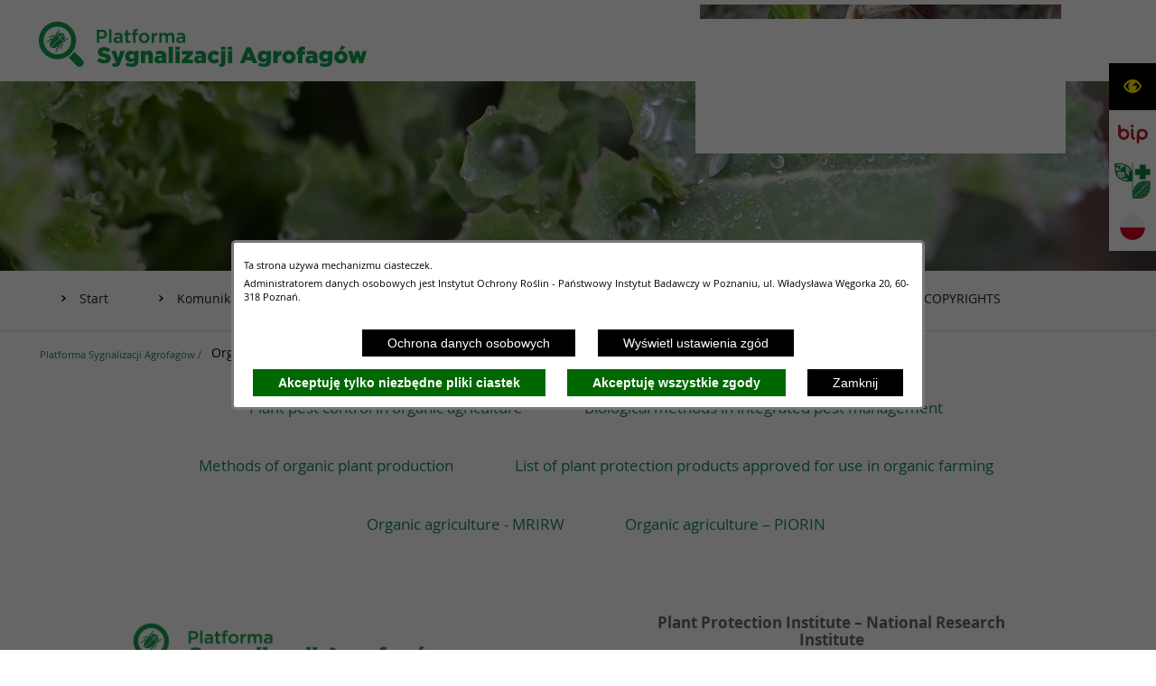

--- FILE ---
content_type: text/html; charset=utf-8
request_url: https://www.agrofagi.com.pl/482,organic-agriculture
body_size: 11473
content:
<!DOCTYPE html>
<HTML LANG="pl" DIR="ltr">
<HEAD>
<BASE href="https://www.agrofagi.com.pl/">
<META HTTP-EQUIV="content-type" CONTENT="text/html; charset=utf-8">
<META NAME="description" CONTENT="Platforma Sygnalizacji Agrofagów - Online Pest Warning System">
<META NAME="keywords" CONTENT="PSA, Platforma Sygnalizacji Agrofagów, IOR, Instytut Ochrony Roślin, Państwowy Instytut Badawczy, PIB, Poznań, Ochrona roślin, Integrowana Ochrona Roślin, Szkodniki, Choroby, Chwasty, Agrofagi,Organizmy szkodliwe, Środki ochrony roślin, sygnalizacja agrogfagów, monitorowanie agrofagów, metodyki integrowanej ochrony roślin,metodyki integrowanej produkcji roślin, programy ochrony roślin, poradnik sygnalizatora ochrony roślin, bezpieczne stosowanie środków ochrony roślin, Online Pest Warning System, Institute of Plant Protection, PIB, National Research Institute Poznań, plant protection, integrated of plant protection, pests, diseases, weeds, harmful organisms, plant protection products, signalling of agrophages, pest monitoring, integrated methodology plant protection, integrated methodology plant product, plant protection programs, plant protection signalling guide, safe use of plant protection products, ecological farming, technical aspects of plant protection">
<META NAME="robots" CONTENT="index,follow,archive">
<META NAME="generator" CONTENT="netadmin v7.31 | extranet internet creator | www.extranet.pl">
<META NAME="google-site-verification" CONTENT="Dg-jGYN4n8OCIVH_Jf54RHK-yXG5yeesA4xkFvPYtvc">
<META NAME="viewport" CONTENT="width=device-width">
<TITLE>Organic agriculture | Platforma Sygnalizacji Agrofagów - Online Pest Warning System</TITLE>
<LINK REL="alternate" HREF="https://www.agrofagi.com.pl/lang,pl" HREFLANG="pl">
<LINK REL="alternate" HREF="https://www.agrofagi.com.pl/lang,en" HREFLANG="en">
<LINK REL="manifest" HREF="https://www.agrofagi.com.pl/manifest.webmanifest">
<LINK REL="stylesheet" HREF="css,css/system_default.css" MEDIA="all" TYPE="text/css" INTEGRITY="sha256-fRYHG57k+PIpQW8p19F0ajRxhir3E7+Hnl270qIsP/U=" CROSSORIGIN="anonymous">
<LINK REL="stylesheet" HREF="css,css/print.css" MEDIA="print" TYPE="text/css" INTEGRITY="sha256-Qlz0DVdb8K1GlbtsuapZOdSeQ+7IYY8ELlghlHFDH8w=" CROSSORIGIN="anonymous">
<LINK REL="stylesheet" HREF="https://www.agrofagi.com.pl/css,skory/default/style.css" MEDIA="all" TYPE="text/css">
<LINK REL="icon" HREF="https://www.agrofagi.com.pl/favicon.ico" TYPE="image/x-icon">
<LINK REL="search" HREF="https://www.agrofagi.com.pl/redir,opensearch?jezyk=2" TYPE="application/opensearchdescription+xml">
<LINK REL="home" HREF="https://www.agrofagi.com.pl/">
<LINK REL="stylesheet" HREF="css,js/fancybox3/jquery.fancybox.min.css" MEDIA="all" TYPE="text/css" INTEGRITY="sha256-Vzbj7sDDS/woiFS3uNKo8eIuni59rjyNGtXfstRzStA=" CROSSORIGIN="anonymous">
<LINK REL="stylesheet" HREF="css,js/datatables/jquery.datatables.css" MEDIA="all" TYPE="text/css" INTEGRITY="sha256-LBdcGBvtLXuOq7xLyqkjsKqZ1ncoD7jBKAtoJEa/33k=" CROSSORIGIN="anonymous">
<LINK REL="stylesheet" HREF="css,js/bootstrap-datetimepicker/bootstrap-datetimepicker.css" MEDIA="all" TYPE="text/css" INTEGRITY="sha256-BN3xkkUFZ6aN6GI2rfwo9QnkBljHohaWaA4rAfyiU8k=" CROSSORIGIN="anonymous">
<LINK REL="stylesheet" HREF="css,webfonts/system-font/css/system-icons.css" MEDIA="all" TYPE="text/css" INTEGRITY="sha256-k6tC61qLyGp4U7JO67Yn6ETh0f1sHJP4P7ZynCl5x88=" CROSSORIGIN="anonymous">
<LINK REL="stylesheet" HREF="css,webfonts/system-font/css/system-icons-codes.css" MEDIA="all" TYPE="text/css" INTEGRITY="sha256-l5SylbTnc/8xFKz3vgTmbUzNEGLTerC/CcyK4Q27Ow8=" CROSSORIGIN="anonymous">
<LINK REL="stylesheet" HREF="css,webfonts/system-filetypes/css/style.css" MEDIA="all" TYPE="text/css" INTEGRITY="sha256-SLQmC9y3RqHCRRMqS7Jp5stGydJiNOnhiF5IF1IqFkM=" CROSSORIGIN="anonymous">
<LINK REL="image_src" HREF="https://www.agrofagi.com.pl/jpg,skory/site_thumb.jpg">
<LINK REL="stylesheet" HREF="css,skory/js/malihu-custom-scrollbar/jquery.mCustomScrollbar.css" MEDIA="screen" TYPE="text/css">
<SCRIPT SRC="redir,load_javascripts" INTEGRITY="sha256-72roB4je/6OEcLQveiqqLrT6EAX7TB9/mn4WvWoEM8Q=" CROSSORIGIN="anonymous"></SCRIPT>
<SCRIPT SRC="js,skory/js/enquire.min.js"></SCRIPT>
<SCRIPT SRC="js,skory/js/jquery.carouFredSel-6.2.1-packed.js"></SCRIPT>
<SCRIPT SRC="js,skory/js/jquery.touchSwipe.min.js"></SCRIPT>
<SCRIPT SRC="js,skory/js/malihu-custom-scrollbar/jquery.mousewheel.min.js"></SCRIPT>
<SCRIPT SRC="js,skory/js/malihu-custom-scrollbar/jquery.mCustomScrollbar.min.js"></SCRIPT>
<SCRIPT><!--//--><![CDATA[//><!--
function dataTablesInit(selector){
	var counter=0;
	var objectsTable=new Array;
	$(selector).each(function(){
		var isSort = $(this).is('.sortuj,.sortable');
		var isSzukaj = $(this).hasClass('szukaj');
		var isWszystko = $(this).hasClass('wszystko');
		var isNieInfo = $(this).hasClass('nieinfo'); // działa jedynie na wykazach stronicowanych
		if ($('thead th.sortasc, thead th.sortdesc', this).length==0) {
			_order=[];
		} else {
			_order=[
				[
					($('thead th.sortasc, thead th.sortdesc', this).index()),
					(($('thead th.sortdesc', this).length==0) ? 'asc' : 'desc')
				]
			];
		}
		objRef=$(this).DataTable({
			'oLanguage': {
				'sUrl': './js/datatables/lang/2.txt'
			},
			'responsive': true,
			'bSortClasses': false,
			'bPaginate': !isWszystko,
			'iDisplayLength': isWszystko ? -1 : 25,
			'bInfo': (!isWszystko && !isNieInfo),
			'bFilter': isSzukaj,
			'sDom': 'Rlfrtip',
			'bSort': isSort,
			'order': _order,
			'stateSave': true,
			'fnDrawCallback': function(oSettings, json) {
				// wyłączenie sortowania/wyszukiwania dla kolumn <th> z klasą nosort/nosearch
				$(this).find('thead th').each( function (key, value) {
					if ($(this).hasClass('nosort')) {
						oSettings.aoColumns[key].bSortable=false;
						$(this).removeClass(oSettings.oClasses.sSortAsc+' '+oSettings.oClasses.sSortDesc+' '+oSettings.aoColumns[key].sSortingClass);
						$(this).addClass( oSettings.oClasses.sSortableNone );
					}
					if ($(this).hasClass('nosearch')) {
						oSettings.aoColumns[key].bSearchable=false;
					}
				} );
			}
		});
		objectsTable[counter]=objRef;
		counter++;
	});
	return objectsTable;
}
function UserConsentShow() {
			$.fancybox.close();
			$.fancybox.open({
				src: '#user_consentBox',
				type: 'inline'
			});
		}
function UserConsentClose() {
			$.fancybox.close();
		}
function ScrollToId(id) { if ($(id).length>0) $('html,body').animate({scrollTop:$(id).offset().top-50}, 500); }
window.onload = function(e) { 

			var gotoTopShow = 0;
			var lastScrollTop = 0;

			// show/hide goto top button depending on scroll direction
			function gotoTop() {
				var scrollTop = $(this).scrollTop();
				var $gotoTop=$('#wrapperSectionGotoTop .gotoTop a');

				if (Math.abs(scrollTop - lastScrollTop) > 50) {

					// downscroll code
					if (scrollTop > lastScrollTop){
						if(gotoTopShow==0) {
							$gotoTop.toggleClass('show');
							gotoTopShow=1;
						}
					}
					// upscroll code
					else {
						if(gotoTopShow==1) {
							$gotoTop.toggleClass('show');
							gotoTopShow=0;
						}
					}

					lastScrollTop = scrollTop;

				}
			}

			// bind to scroll event
			$(window).bind('scroll', gotoTop);

			// click goto top button action
			$('#wrapperSectionGotoTop .gotoTop a').on('click', function(e){
				e.preventDefault();
				scrollTo('body', 0, 500);
				$(this).blur();
			});
		
 }
//--><!]]></SCRIPT>
<STYLE><!--/*--><![CDATA[/*><!--*/
html,body,select,input,textarea,button { font-size: 14px; }
.grafika_strony_ikona.grafika_strony_ikona_289 { background-image: url('jpg,aktualizacja/data/grafiki/45.jpg'); display:inline-block !important; }
.grafika_strony_ikona.grafika_strony_ikona_290 { background-image: url('png,aktualizacja/data/grafiki/24.png'); display:inline-block !important; }
.grafika_strony_ikona.grafika_strony_ikona_489 { background-image: url('gif,aktualizacja/data/grafiki/52.gif'); display:inline-block !important; }
.grafika_strony_ikona.grafika_strony_ikona_494 { background-image: url('png,aktualizacja/data/grafiki/24.png'); display:inline-block !important; }
.grafika_strony_ikona.grafika_strony_ikona_291 { background-image: url('jpg,aktualizacja/data/grafiki/64.jpg'); display:inline-block !important; }
.grafika_strony_ikona.grafika_strony_ikona_351 { background-image: url('jpg,aktualizacja/data/grafiki/47.jpg'); display:inline-block !important; }
.grafika_strony_ikona.grafika_strony_ikona_490 { background-image: url('gif,aktualizacja/data/grafiki/30.gif'); display:inline-block !important; }
.grafika_strony_ikona.grafika_strony_ikona_495 { background-image: url('jpg,aktualizacja/data/grafiki/16.jpg'); display:inline-block !important; }
.grafika_strony_ikona.grafika_strony_ikona_447 { background-image: url('jpg,aktualizacja/data/grafiki/48.jpg'); display:inline-block !important; }
.grafika_strony_ikona.grafika_strony_ikona_491 { background-image: url('png,aktualizacja/data/grafiki/44.png'); display:inline-block !important; }
.grafika_strony_ikona.grafika_strony_ikona_496 { background-image: url('jpg,aktualizacja/data/grafiki/17.jpg'); display:inline-block !important; }
.grafika_strony_ikona.grafika_strony_ikona_482 { background-image: url('jpg,aktualizacja/data/grafiki/49.jpg'); display:inline-block !important; }
.grafika_strony_ikona.grafika_strony_ikona_497 { background-image: url('png,aktualizacja/data/grafiki/20.png'); display:inline-block !important; }
.grafika_strony_ikona.grafika_strony_ikona_488 { background-image: url('jpg,aktualizacja/data/grafiki/50.jpg'); display:inline-block !important; }
.grafika_strony_ikona.grafika_strony_ikona_492 { background-image: url('png,aktualizacja/data/grafiki/41.png'); display:inline-block !important; }
.grafika_strony_ikona.grafika_strony_ikona_498 { background-image: url('png,aktualizacja/data/grafiki/38.png'); display:inline-block !important; }
.grafika_strony_ikona.grafika_strony_ikona_541 { background-image: url('png,aktualizacja/data/grafiki/68.png'); display:inline-block !important; }
.grafika_strony_ikona.grafika_strony_ikona_295 { background-image: url('jpg,aktualizacja/data/grafiki/59.jpg'); display:inline-block !important; }
.grafika_strony_ikona.grafika_strony_ikona_493 { background-image: url('jpg,aktualizacja/data/grafiki/51.jpg'); display:inline-block !important; }
.grafika_strony_ikona.grafika_strony_ikona_499 { background-image: url('jpg,aktualizacja/data/grafiki/65.jpg'); display:inline-block !important; }
.grafika_strony_ikona.grafika_strony_ikona_540 { background-image: url('gif,aktualizacja/data/grafiki/52.gif'); display:inline-block !important; }
.grafika_strony_ikona.grafika_strony_ikona_544 { background-image: url('png,aktualizacja/data/grafiki/69.png'); display:inline-block !important; }
.grafika_strony_ikona.grafika_strony_ikona_545 { background-image: url('gif,aktualizacja/data/grafiki/52.gif'); display:inline-block !important; }
.grafika_strony_ikona.grafika_strony_ikona_335 { background-image: url('jpg,aktualizacja/data/grafiki/60.jpg'); display:inline-block !important; }
.grafika_strony_ikona.grafika_strony_ikona_336 { background-image: url('jpg,aktualizacja/data/grafiki/61.jpg'); display:inline-block !important; }
.grafika_strony_ikona.grafika_strony_ikona_344 { background-image: url('jpg,aktualizacja/data/grafiki/62.jpg'); display:inline-block !important; }
.grafika_strony_ikona.grafika_strony_ikona_350 { background-image: url('jpg,aktualizacja/data/grafiki/66.jpg'); display:inline-block !important; }
/*]]>*/--></STYLE>
</HEAD>
<BODY class="user_info user_consent_refuse_available user_consent">
<section id="user_infoBox" role="alert"><div class="user_infoBox_overlay"></div><form id="user_info_form" action="https://www.agrofagi.com.pl/482,organic-agriculture" method="post"><div><input type="hidden" name="_user_consent_fp" value="26b4db"></div><div class="user_infoBox_dialog"><div class="user_infoBox_content"><div class="user_infoBox_header"></div><div class="user_infoBox_content_text"><div class="user_infoBox_content_text">
<p>Ta strona używa mechanizmu ciasteczek.</p>
<p>Administratorem danych osobowych jest Instytut Ochrony Roślin - Państwowy Instytut Badawczy w Poznaniu, ul. Władysława Węgorka 20, 60-318 Poznań.</p>
</div></div><div class="user_infoBox_content_buttons"><span id="user_info_redirect_buttonBox"><button type="submit" name="_user_info_redirect" value="1" class="user_info_button" id="user_info_redirect_button">Ochrona danych osobowych</button></span><span id="user_info_show_profile_buttonBox"><button type="button" class="user_info_button" id="user_info_show_profile_button" aria-controls="user_consentBox">Wyświetl ustawienia zgód</button></span><span id="user_info_refuse_buttonBox"><button type="submit" name="_user_consent_all_refuse" value="1" class="user_info_button user_info_refuse_button" id="user_info_refuse_button">Akceptuję tylko niezbędne pliki ciastek</button></span><span id="user_info_accept_buttonBox"><button type="submit" name="_user_consent_all_accept" value="1" class="user_info_button user_info_accept_button" id="user_info_accept_button">Akceptuję wszystkie zgody</button></span><span id="user_info_closeBox"><button type="button" class="user_info_button user_info_close_button" id="user_info_close">Zamknij</button></span></div></div></div></form></section><section id="user_consentBox" class="system_hide" role="dialog" aria-modal="true" aria-labelledby="user_consentBox_header" aria-describedby="user_consentBox_content_text"><form action="https://www.agrofagi.com.pl/482,organic-agriculture" method="post" id="user_consent_form"><div><input type="hidden" name="_user_consent_fp" value="26b4db"></div><h2 class="user_consentBox_header" id="user_consentBox_header">Ustawienia zgód</h2><div class="user_consentBox_content"><div class="user_consentBox_content_text" id="user_consentBox_content_text"></div><div class="user_consentBox_content_consent"><ul class="system_ul"><li class="user_consent_item"><p class="user_consent_item_name">Pliki ciastek (z ang. cookies) niezbędne do świadczenia usług drogą elektroniczną</p><p class="user_consent_item_opis">Niezbędne pliki ciastek (z ang. cookies) umożliwiają korzystanie z podstawowych funkcji strony internetowej - bez nich nie byłoby możliwe prawidłowe korzystanie z niniejszej strony internetowej.</p><p class="user_consent_item_opis_dodatkowy"><a href="#_user_consent_system_more" class="user_consent_item_opis_dodatkowy_link" role="button" aria-controls="_user_consent_system_more" aria-haspopup="false" aria-expanded="false" data-expanded-true="schowaj wykaz wykorzystywanych ciasteczek" data-expanded-false="wyświetl wykaz wykorzystywanych ciasteczek"><span>wyświetl wykaz wykorzystywanych ciasteczek</span> <span class="system-icon system-icon-down-open"><!--//--></span></a></p><div id="_user_consent_system_more" class="system_hide user_consent_item_opis_dodatkowy_content"><table class="tabela wszystko" style="border-collapse: collapse; border-width: 1px; border-style: solid; width: 100%; border-spacing: 1px;"><caption><strong>Wykaz wykorzystywanych ciastek</strong></caption>
<thead>
<tr>
<th style="border-width: 1px; padding: 5px; width: 8.46033%;" scope="col">Nazwa ciastka</th>
<th style="border-width: 1px; padding: 5px; width: 10.0368%;" scope="col">Dostawca / domena</th>
<th style="border-width: 1px; padding: 5px; width: 8.67052%;" scope="col">Okres przechowywania</th>
<th style="border-width: 1px; padding: 5px; width: 72.8324%;" scope="col">Opis ciastka</th>
</tr>
</thead>
<tbody>
<tr>
<td style="border-width: 1px; padding: 5px; width: 8.46033%;">_nsid</td>
<td style="border-width: 1px; padding: 5px; width: 10.0368%;">serwer hostingowy / bieżąca domena</td>
<td style="border-width: 1px; padding: 5px; width: 8.67052%;">1 dzień</td>
<td style="border-width: 1px; padding: 5px; width: 72.8324%;">Ciastko generowane przez mechanizm CMS na potrzeby obsługi mechanizmu zabezpieczania przed wywołaniami strony przez np. boty rozsyłające spam.</td>
</tr>
<tr>
<td style="border-width: 1px; padding: 5px; width: 8.46033%;">_cp</td>
<td style="border-width: 1px; padding: 5px; width: 10.0368%;">serwer hostingowy / bieżąca domena</td>
<td style="border-width: 1px; padding: 5px; width: 8.67052%;">365 dni</td>
<td style="border-width: 1px; padding: 5px; width: 72.8324%;">Ciastko zapisywane przez mechanizm CMS na potrzeby obsługi wyrażanych zgód przez użytkownika.</td>
</tr>
<tr>
<td style="border-width: 1px; padding: 5px; width: 8.46033%;">PHPSESSID</td>
<td style="border-width: 1px; padding: 5px; width: 10.0368%;">serwer hostingowy / bieżąca domena</td>
<td style="border-width: 1px; padding: 5px; width: 8.67052%;">sesja</td>
<td style="border-width: 1px; padding: 5px; width: 72.8324%;">Ciastko generowane przez aplikacje oparte na języku PHP (identyfikator ogólnego przeznaczenia używany do obsługi zmiennych sesji użytkownika). Zwykle wartość to liczba generowana losowo, sposób jej użycia może być specyficzny dla witryny, ale dobrym przykładem jest utrzymywanie statusu zalogowanego użytkownika między stronami.</td>
</tr>
<tr>
<td style="border-width: 1px; padding: 5px; width: 8.46033%;">fontsize</td>
<td style="border-width: 1px; padding: 5px; width: 10.0368%;">serwer hostingowy / bieżąca domena</td>
<td style="border-width: 1px; padding: 5px; width: 8.67052%;">30 dni</td>
<td style="border-width: 1px; padding: 5px; width: 72.8324%;">Ciastko generowane przez mechanizm CMS na potrzeby obsługi wielkości wyświetlanej czcionki.</td>
</tr>
<tr>
<td style="border-width: 1px; padding: 5px; width: 8.46033%;">jezyk_www</td>
<td style="border-width: 1px; padding: 5px; width: 10.0368%;">serwer hostingowy / bieżąca domena</td>
<td style="border-width: 1px; padding: 5px; width: 8.67052%;">sesja</td>
<td style="border-width: 1px; padding: 5px; width: 72.8324%;">Ciastko generowane przez mechanizm CMS na potrzeby obsługi wersji językowej strony.</td>
</tr>
<tr>
<td style="border-width: 1px; padding: 5px; width: 8.46033%;">licznikX</td>
<td style="border-width: 1px; padding: 5px; width: 10.0368%;">serwer hostingowy / bieżąca domena</td>
<td style="border-width: 1px; padding: 5px; width: 8.67052%;">sesja</td>
<td style="border-width: 1px; padding: 5px; width: 72.8324%;">Ciastko generowane przez mechanizm CMS na potrzeby obsługi podstawowych statystyk odwiedzin strony (zapis X przyjmuje postać liczby).</td>
</tr>
<tr>
<td style="border-width: 1px; padding: 5px; width: 8.46033%;">licznik[X]</td>
<td style="border-width: 1px; padding: 5px; width: 10.0368%;">serwer hostingowy / bieżąca domena</td>
<td style="border-width: 1px; padding: 5px; width: 8.67052%;">15 minut</td>
<td style="border-width: 1px; padding: 5px; width: 72.8324%;">Ciastko generowane przez mechanizm CMS na potrzeby obsługi podstawowych statystyk odwiedzin strony (zapis X przyjmuje postać liczby).</td>
</tr>
<tr>
<td style="border-width: 1px; padding: 5px; width: 8.46033%;">wersja_gui</td>
<td style="border-width: 1px; padding: 5px; width: 10.0368%;">serwer hostingowy / bieżąca domena</td>
<td style="border-width: 1px; padding: 5px; width: 8.67052%;">sesja</td>
<td style="border-width: 1px; padding: 5px; width: 72.8324%;">Ciastko generowane przez mechanizm CMS na potrzeby obsługi wybranej wizualizacji strony.</td>
</tr>
<tr>
<td style="border-width: 1px; padding: 5px; width: 8.46033%;">bnr[X]</td>
<td style="border-width: 1px; padding: 5px; width: 10.0368%;">serwer hostingowy / bieżąca domena</td>
<td style="border-width: 1px; padding: 5px; width: 8.67052%;">od 1 minuty</td>
<td style="border-width: 1px; padding: 5px; width: 72.8324%;">Ciastko generowane przez mechanizm CMS na potrzeby obsługi wyświetlania banerów z ustawionym czasem karencji (zapis X przyjmuje postać liczby).</td>
</tr>
</tbody>
</table></div></li><li class="user_consent_item"><p class="user_consent_item_name"><input type="hidden" name="_user_consent[ga]" value="0"><input type="checkbox" id="_user_consent_ga" name="_user_consent[ga]" value="1" class="user_consent_checkbox"> <label for="_user_consent_ga" class="user_consent_item_nazwa">Narzędzia analityczne firmy Google</label></p><p class="user_consent_item_opis">Strona korzysta z usługi analitycznej firmy Google, która pozwala na gromadzenie, przeglądanie oraz analizę statystyk związanych z aktywnością użytkowników. Usługa Google Analytics gromadzi informacje na temat Twojej aktywności na stronie w tym adres IP. Informacje te mogą być wykorzystywane przez firmę Google przy budowaniu Twojego profilu użytkownika. Wyrażenie zgody jest dobrowolne i można je w każdym momencie wycofać.</p><p class="user_consent_item_opis_dodatkowy"><a href="#_user_consent_ga_more" class="user_consent_item_opis_dodatkowy_link" role="button" aria-controls="_user_consent_ga_more" aria-haspopup="false" aria-expanded="false" data-expanded-true="schowaj dodatkowe informacje" data-expanded-false="wyświetl dodatkowe informacje"><span>wyświetl dodatkowe informacje</span> <span class="system-icon system-icon-down-open"><!--//--></span></a></p><div id="_user_consent_ga_more" class="system_hide user_consent_item_opis_dodatkowy_content"><p>Wykaz wykorzystywanych ciastek został przedstawiony w artykule <a href="https://developers.google.com/analytics/devguides/collection/ga4/tag-options?hl=pl" rel="noopener" class="external_blank" title="link will be open in new browser window/tab">"Tagowanie na potrzeby Google Analytics"</a> na stronach firmy Google.</p></div><p class="user_consent_item_link"><a href="https://policies.google.com/privacy?hl=pl" class="external_blank">Polityka prywatności firmy Google</a></p></li></ul></div></div><div class="user_consentBox_content_buttons"><span id="user_consent_save_buttonBox"><button type="submit" name="_user_consent_save_profile" value="1" class="user_consent_button" id="user_consent_save_button">Zapisz i zamknij</button></span><span id="user_consent_refuse_buttonBox"><button type="submit" name="_user_consent_all_refuse" value="1" class="user_consent_button user_consent_refuse_button" id="user_consent_refuse_button">Akceptuję tylko niezbędne pliki ciastek</button></span><span id="user_consent_accept_buttonBox"><button type="submit" name="_user_consent_all_accept" value="1" class="user_consent_button user_consent_accept_button" id="user_consent_accept_button">Akceptuję wszystkie zgody</button></span><span id="user_consent_closeBox"><button type="button" class="user_consent_button" id="user_consent_close">Ukryj ustawienia zgód</button></span></div></form></section><div id="shortcut-box" class="shortcut-box"><ul class="shortcut-box__list"><li class="shortcut-box__item"><a class="shortcut-box__link shortcut-box__link--mainpage" href="./" accesskey="1">Go to home page</a></li><li class="shortcut-box__item"><a class="shortcut-box__link shortcut-box__link--menu scroll" href="https://www.agrofagi.com.pl/482,organic-agriculture#MenuBox" accesskey="2">Go to main menu</a></li><li class="shortcut-box__item"><a class="shortcut-box__link shortcut-box__link--content scroll" href="https://www.agrofagi.com.pl/482,organic-agriculture#PageContent" accesskey="3">Go to website content</a></li><li class="shortcut-box__item"><a class="shortcut-box__link shortcut-box__link--sitemap" href="https://www.agrofagi.com.pl/redir,struktura_serwisu" accesskey="4">Site map</a></li><li class="shortcut-box__item"><a class="shortcut-box__link shortcut-box__link--contact" href="287,kontakt" accesskey="9">Go to subpage: Kontakt</a></li><li class="shortcut-box__item"><a class="shortcut-box__link shortcut-box__link--wcag" href="500,oswiadczenie-o-dostepnosci" accesskey="0">Go to subpage: Oświadczenie o dostępności</a></li><li class="shortcut-box__item"><a class="shortcut-box__link shortcut-box__link--gui-reset" href="./skin,reset" accesskey="8">graphic version</a></li></ul></div><div id="top"></div><div id="MainContainer" class="podstrona skora_default fontsize_normal"><div id="TopBarBox" class="wrapper"><div class="wrapperContent"><h1 id="TytulBox"><a href="./"><span class="hide_WCAG">Platforma Sygnalizacji Agrofagów - Online Pest Warning System</span></a></h1><h2 class="hide_WCAG header">Kolaż zdjęć</h2><div id="TopBarBoxCarouselBox"><div id="TopBarBoxCarouselContainer"><ul class="ul carousel"><li><img src="grafika,miniatura,2171,2165.jpg" alt="2165"></li><li><img src="grafika,miniatura,2175,2169.jpg" alt="2169"></li><li><img src="grafika,miniatura,2174,2168.jpg" alt="2168"></li><li><img src="grafika,miniatura,2172,2166.jpg" alt="2166"></li><li><img src="grafika,miniatura,2173,2167.jpg" alt="2167"></li></ul></div></div><div class="clear"></div></div></div>			<h2 class="hide_WCAG header">Extra menu</h2>
			<ul class="ul sticky-menu wrapper">
				<li class="sticky-li sticky-wcag"><h2 class="hide_WCAG">Accessibility options</h2><a href="https://www.agrofagi.com.pl/482,organic-agriculture#" class="button hc_hide ico"><span class="fa fa-eye"><!-- // --></span><span class="hide_WCAG">Accessibility options</span></a>
					<div id="wrapperSectionWCAG" class="hide">
						<ul class="ul table width100">
							<li class="tableCell wcagA"><a title="standard fontsize" href="/482,organic-agriculture?fontsize=normal"><span><span class="hc_hide">A</span><span class="hide_WCAG"> standard fontsize</span></span></a></li>
							<li class="tableCell wcagAA"><a title="big fontsize" href="/482,organic-agriculture?fontsize=big"><span><span class="hc_hide">A</span><span class="hide_WCAG"> big fontsize</span></span></a></li>
							<li class="tableCell wcagAAA"><a title="bigger fontsize" href="/482,organic-agriculture?fontsize=bigger"><span><span class="hc_hide">A</span><span class="hide_WCAG"> bigger fontsize</span></span></a></li>
				<li class="tableCell wcag-other-options _option_extend_letter_spacing_switch_on"><a href="/482,organic-agriculture?switch_extend_letter_spacing=on" title="przełącznik zmieniający odstęp pomiędzy znakami" role="switch" aria-checked="false"><span class="icon icon-extend-letter_spacing-on"><!-- // --></span> <span class="hide" role="tooltip">zwiększenie odstępu pomiędzy znakami</span></a></li><li class="tableCell wcag-other-options _option_extend_word_spacing_switch_on"><a href="/482,organic-agriculture?switch_extend_word_spacing=on" title="przełącznik zmieniający odstęp pomiędzy wyrazami" role="switch" aria-checked="false"><span class="icon icon-extend-word_spacing-on"><!-- // --></span> <span class="hide" role="tooltip">zwiększenie odstępu pomiędzy wyrazami</span></a></li><li class="tableCell wcag-other-options _option_extend_line_height_switch_on"><a href="/482,organic-agriculture?switch_extend_line_height=on" title="przełącznik zmieniający interlinię" role="switch" aria-checked="false"><span class="icon icon-extend-line_height-on"><!-- // --></span> <span class="hide" role="tooltip">zwiększenie interlinii</span></a></li><li class="tableCell wcag-other-options _option_underline_link_switch_on"><a href="/482,organic-agriculture?switch_underline_link=on" title="przełącznik zmieniający wyświetlanie linków" role="switch" aria-checked="false"><span class="icon icon-underline-link-on"><!-- // --></span> <span class="hide" role="tooltip">wymuszenie podkreślenia linków</span></a></li><li class="tableCell wcagHC"><a title="Back to the default version of the page whenever you have selected the link &#039;graphical version&#039; located in the upper part of the site" href="./skin,hc"><span class="label">High contrast</span></a></li></ul></div></li>				<li class="sticky-li sticky-bip">
					<a href="503,biuletyn-informacji-publicznej-pib-ior" class="external_blank">
						<span class="hide_WCAG">Biuletyn Informacji Publicznej PIB IOR</span>
					</a>
				</li>
												<li class="sticky-li sticky-ior">
					<a href="504,panstwowy-instytut-badawczy-instytut-ochrony-roslin" title="Państwowy Instytut Badawczy Instytut Ochrony Roślin" class="external_blank">
						<span class="hide_WCAG">Państwowy Instytut Badawczy Instytut Ochrony Roślin</span>
					</a>
				</li>
				<li class="sticky-li sticky-lang-pl"><a href="./lang,1"><span class="hide_WCAG">wersja polska</span></a></li>			</ul>
		<div id="GrafikaStronyBox" class="wrapper"></div><div id="menu_glowne"></div><h2 class="hide_WCAG header">Page menu</h2><ul id="MenuMobileSwitch" class="ul hc_hide"><li><a href="https://www.agrofagi.com.pl/482,organic-agriculture#menu_glowne"><span class="hide_WCAG">Show/hide menu</span></a></li></ul><div id="MenuBox" class="wrapper"><div class="wrapperContent"><div class="padding"><div class="scroll_box">	<ul class="navMenu main__0" role="menubar"><li class="menuItem submenuItemOff noSubpages" role="presentation"><a href="lang,en" class="link" role="menuitem"><span class="table arrow"><span class="tableCell middle"><span class="grafika_strony_ikona grafika_strony_ikona_278"><!--//--></span></span><span class="tableCell">Start</span></span></a></li><li class="menuItem submenuItemOff noSubpages" role="presentation"><a href="280,komunikaty" class="link" role="menuitem"><span class="table arrow"><span class="tableCell middle"><span class="grafika_strony_ikona grafika_strony_ikona_280"><!--//--></span></span><span class="tableCell">Komunikaty</span></span></a></li><li class="menuItem submenuItemOff noSubpages" role="presentation"><a href="281,news" class="link" role="menuitem"><span class="table arrow"><span class="tableCell middle"><span class="grafika_strony_ikona grafika_strony_ikona_281"><!--//--></span></span><span class="tableCell">News</span></span></a></li><li class="menuItem submenuItemOff noSubpages" role="presentation"><a href="284,faq" class="link" role="menuitem"><span class="table arrow"><span class="tableCell middle"><span class="grafika_strony_ikona grafika_strony_ikona_284"><!--//--></span></span><span class="tableCell">FAQ</span></span></a></li><li class="menuItem submenuItemOff noSubpages" role="presentation"><a href="586,plant-disease-clinic" class="link" role="menuitem"><span class="table arrow"><span class="tableCell middle"><span class="grafika_strony_ikona grafika_strony_ikona_586"><!--//--></span></span><span class="tableCell">Plant Disease Clinic</span></span></a></li><li class="menuItem submenuItemOff hasSubpages" role="presentation"><a href="587,about-us" class="link" role="menuitem"><span class="table arrow"><span class="tableCell middle"><span class="grafika_strony_ikona grafika_strony_ikona_587"><!--//--></span></span><span class="tableCell">About us</span></span></a>		<ul class="subMenu main__def" role="menu"><li class="menuItem submenuItemOff noSubpages" role="presentation"><a href="588,materials-and-studies-related-to-the-online-pest-warning-system-website" class="link" role="menuitem"><span class="table arrow"><span class="tableCell middle"><span class="grafika_strony_ikona grafika_strony_ikona_588"><!--//--></span></span><span class="tableCell">Materials and studies related to the Online Pest Warning System website</span></span></a></li>		</ul>		</li><li class="menuItem submenuItemOff noSubpages" role="presentation"><a href="589,gdpr" class="link" role="menuitem"><span class="table arrow"><span class="tableCell middle"><span class="grafika_strony_ikona grafika_strony_ikona_589"><!--//--></span></span><span class="tableCell">GDPR</span></span></a></li><li class="menuItem submenuItemOff noSubpages" role="presentation"><a href="590,copyrights" class="link" role="menuitem"><span class="table arrow"><span class="tableCell middle"><span class="grafika_strony_ikona grafika_strony_ikona_590"><!--//--></span></span><span class="tableCell">COPYRIGHTS</span></span></a></li>	</ul>	<div class="clear"></div></div></div></div></div><h2 class="hide_WCAG header">Navigation path</h2><div id="NavigationPath" class="wrapper"><div class="wrapperContent"><ul class="ul"><li><a href="288,platforma-sygnalizacji-agrofagow" class="sciezka">Platforma Sygnalizacji Agrofagów</a></li><li><span class="last">Organic agriculture</span></li></ul><div class="clear"></div></div></div><h2 class="hide_WCAG header">Social networks icons</h2><h2 class="hide_WCAG header">Page content</h2><div id="PageContent" class="wrapper"><div class="wrapperContent"><nav class="spis_podstron_box"><ul class="spis_podstron spis_podstron_482"><li class="spis_podstron_pozycja spis_podstron_pozycja_484"><a href="484,plant-pest-control-in-organic-agriculture" class="spis_podstron_link">Plant pest control in organic agriculture</a></li><li class="spis_podstron_pozycja spis_podstron_pozycja_394"><a href="394,biological-methods-in-integrated-pest-management" class="spis_podstron_link">Biological methods in integrated pest management</a></li><li class="spis_podstron_pozycja spis_podstron_pozycja_485"><a href="485,methods-of-organic-plant-production" class="spis_podstron_link">Methods of organic plant production</a></li><li class="spis_podstron_pozycja spis_podstron_pozycja_483"><a href="483,list-of-plant-protection-products-approved-for-use-in-organic-farming" class="spis_podstron_link">List of plant protection products approved for use in organic farming</a></li><li class="spis_podstron_pozycja spis_podstron_pozycja_486"><a href="486,organic-agriculture-mrirw" class="spis_podstron_link external_blank">Organic agriculture - MRIRW</a></li><li class="spis_podstron_pozycja spis_podstron_pozycja_487"><a href="487,organic-agriculture-piorin" class="spis_podstron_link external_blank">Organic agriculture – PIORIN</a></li></ul></nav><div class="system_float_clear"></div><div><div class="system_anchor obiekt obiekt_akapit" id="akapit_732"></div></div><div class="system_float_clear"></div><div class="clear"></div></div></div><div id="wrapperSectionContact"><div class="wrapper content"><div class="wrapperContent"><div class="table width100"><div class="tableCell width40"><div class="system_float_clear"></div><div><div class="system_anchor obiekt obiekt_galeria" id="galeria_348"><figure class="obiekt_galeria galeria_tabela galeria_elementow_1 galeria_elementow_nieparzyste system_margin_auto"><ul class="galeria_wiersz"><li id="galeria_grafika_931" class="galeria_grafika"><div class="galeria_grafika_box"><div class="galeria_grafika_podobiekt"><img src="grafika,miniatura,931,platforma-sygnalizacji-agrofagow.png" width="370" height="90" alt="Platforma Sygnalizacji Agrofagów"></div></div></li></ul></figure></div><div class="system_anchor obiekt obiekt_akapit" id="akapit_708"><p>Project implemented as part of tasks 1.5<br>Multiannual Program of the IPP-NRI for 2016-2020</p></div><div class="system_anchor obiekt obiekt_akapit" id="akapit_709"><p><strong>Plant Protection Institute – National Research Institute </strong></p>
<p>Ulica: Władysława Węgorka 20<br>60-318 Poznań</p>
<p>tel. +48 61 864 90 75</p>
<p>fax +48 61 864 91 20</p>
<p><a href="mailto:SygnalizacjaAgrofagow@iorpib.poznan.pl">SygnalizacjaAgrofagow@iorpib.poznan.pl</a></p></div></div><div class="system_float_clear"></div><div class="clear"></div></div><div class="tableCell"><div class="system_float_clear"></div><div><div class="system_anchor obiekt obiekt_akapit" id="akapit_711"><h3 style="text-align:center;"><strong>Plant Protection Institute – National Research Institute </strong></h3>
<p style="text-align:center;">Online Pest Warning System</p></div><div class="system_anchor obiekt obiekt_galeria" id="galeria_350"><figure class="obiekt_galeria galeria_tabela galeria_elementow_1 galeria_elementow_nieparzyste system_margin_auto"><ul class="galeria_wiersz"><li id="galeria_grafika_935" class="galeria_grafika"><div class="galeria_grafika_box"><div class="galeria_grafika_podobiekt"><a href="http://www.agrofagi.com.pl/redir,agrofagi"><img src="grafika,miniatura,935,-.jpg" width="369" height="324" alt="-"></a></div></div></li></ul></figure></div></div><div class="system_float_clear"></div><div class="clear"></div></div></div></div></div></div><h2 class="hide_WCAG">Page footer</h2><div class="wrapper" id="wrapperSectionFooter"><div class="wrapperContent"><div class="table width100"><div class="tableCell center"><p><a href="http://creativecommons.org/licenses/by/3.0/pl/">Licencja: CC BY 3.0  </a></p></div><div class="tableCell center"><a href="500,oswiadczenie-o-dostepnosci">Oświadczenie o dostępności</a></div><div class="tableCell center">Design and execution <a href="https://www.extranet.pl/" class="external_blank">extranet</a></div><div class="tableCell center"><a href="#user_consentBox" role="button" id="consents_settings_link" aria-controls="user_consentBox">Consents settings</a></div><div class="tableCell center"><a href="https://www.extranet.pl/netadmin/" class="external_blank">netadmin 7.31</a></div></div></div></div><div id="wrapperSectionGotoTop" class="hc_hide"><ul class="ul gotoTop"><li><a href="https://www.agrofagi.com.pl/482,organic-agriculture#top" title="przewiń stronę na początek" class="scroll"><span class="hide_WCAG">jump to top</span></a></li></ul></div></div><SCRIPT><!--//--><![CDATA[//><!--
$.fancybox.defaults.lang='en';$.fancybox.defaults.caption=function(instance, item) {
		return $(this).attr('title');
	};
$().fancybox({
	selector: 'a.fancybox,a[rel=fancybox]',
	loop: false,
	transitionEffect: false
});
$.fn.dataTableExt.oSort['string-asc']=function(x,y) { return x.toString().localeCompare(y.toString()); };
$.fn.dataTableExt.oSort['string-desc']=function(x,y) { return y.toString().localeCompare(x.toString()); };
$('table.sortuj,table.sortable').addClass('tabela');
dataTablesInit('table.tabela');
$('<link/>', {
	rel: 'stylesheet', type: 'text/css', media: 'screen', href: 'css,css/specific.css',integrity: 'sha256-LF/nbx3/lxNZdvCQ1eUYHiG98LpUhkyr/Vi6er2GD8o=', crossorigin: 'anonymous'
}).appendTo('head');
$('<link/>', {
		rel: 'stylesheet', type: 'text/css', media: 'screen', href: 'css,css/speech-input.css', integrity: 'sha256-yzf6rqXqX+0o0dyLUUWD5D6FZKEVjwRf4kvIC9F1HCI=', crossorigin: 'anonymous'
	}).appendTo('head');
$('<script/>', {
		async: 'async', src: 'js,js/speech-input-compress.js', integrity: 'sha384-ZWUwNDVjMWIwYWI0YjM0NjU4MjYzYjU0ODRmODgyNDE1NmVhNzU4ZWNjNDc2YTUxOTVhYjFkNmIwN2E1OTIwNjE3NGMyNDNhZjcyYzM4ZTllZGJiZWIyMDhkZTA0ZGY3', crossorigin: 'anonymous'
	}).appendTo('head');
$('input[type=text],textarea').not('[readonly],[disabled],.nospeech').addClass('speech-input');
$('#user_info_show_profile_button').on('click', function(e){
				UserConsentShow();
			});$('#user_info_close').on('click', function(e){ $('#user_infoBox').fadeToggle(); });$('#user_info_form').on('submit', function(e){
			_submitter_id=$(e.originalEvent.submitter).attr('id');
			if (
					_submitter_id=='user_info_redirect_button'
			) {
				return true;
			}

			_data=$(this).serialize();
			if ($(e.originalEvent.submitter).is('[name]')) {
				_data+='&'+$.param( $(e.originalEvent.submitter) );
			}

			$('button[type=submit]:not(#user_info_redirect_button)', '#user_info_form').prop('disabled', true);

			$.ajax({
				type: 'POST',
				url: 'https://www.agrofagi.com.pl/482,organic-agriculture',
				headers: { 'X-IGNORE-RESPONSE': '26b4db' },
				data: _data,
				timeout: 5000
			})
			.done(function(data){
				$('button[type=submit]:not(#user_info_redirect_button)', '#user_info_form').prop('disabled', false);
				$('#user_info_form,#user_infoBox').remove();
				if (
						_submitter_id=='user_info_accept_button'
				) {
					$('#user_consentBox input[type=checkbox].user_info_consent_group:enabled,#user_consentBox input[type=checkbox].user_consent_checkbox:enabled').prop('checked', true);
				}
			})
			.error(function(xhr){
				$('button[type=submit]:not(#user_info_redirect_button)', '#user_info_form').prop('disabled', false);
			});

			return false;
		});
$('#user_consent_close').on('click', function(e){ UserConsentClose(); });$('#user_consentBox').on('click', '.user_consent_item_opis_dodatkowy a', function(e){
			e.preventDefault();

			$(this).toggleClass('clicked')
				.find('.system-icon').toggleClass('system-icon-up-open system-icon-down-open');

			_destObj=$(this).attr('href');
			if ($(_destObj)) $(_destObj).fadeToggle();

			if ($(this).attr('role'))
				if ($(this).hasClass('clicked')) {
					$(this)
						.attr('aria-expanded', 'true')
						.find('span:first').text($(this).attr('data-expanded-true'));
				} else {
					$(this)
						.attr('aria-expanded', 'false')
						.find('span:first').text($(this).attr('data-expanded-false'));
				}
		});$('#user_consent_form').on('submit', function(e){
			_submitter_id=$(e.originalEvent.submitter).attr('id');

			_data=$(this).serialize();
			if ($(e.originalEvent.submitter).is('[name]')) {
				_data+='&'+$.param( $(e.originalEvent.submitter) );
			}

			$('button[type=submit]:not(#user_consent_save_button)', '#user_consent_form').prop('disabled', true);

			$.ajax({
				type: 'POST',
				url: 'https://www.agrofagi.com.pl/482,organic-agriculture',
				headers: { 'X-IGNORE-RESPONSE': '26b4db' },
				data: _data,
				timeout: 5000
			})
			.done(function(data){
				$('button[type=submit]:not(#user_consent_save_button)', '#user_consent_form').prop('disabled', false);
				UserConsentClose();
				if (
						_submitter_id=='user_consent_accept_button'
				) {
					$('#user_consentBox input[type=checkbox].user_info_consent_group:enabled,#user_consentBox input[type=checkbox].user_consent_checkbox:enabled').prop('checked', true);
				}
			})
			.error(function(xhr){
				$('button[type=submit]:not(#user_consent_save_button)', '#user_consent_form').prop('disabled', false);
			});

			return false;
		});
$(function(){ ExternalLinks(); $('.js_hide').addClass('hide hc_hide'); })

			$(function() {
				const shortcut_box			= $('#shortcut-box');

				// set focus on first menu link - DESKTOP
				shortcutBoxHandler(shortcut_box, {
					shortcut_link_selector          : '.shortcut-box__link--menu',
					box_btn_selector                : '#headerBtn-desktop[aria-expanded="false"]',
					focusable_selector              : '#MenuBox a:first'
				});

				// set focus on first menu link RWD
				shortcutBoxHandler(shortcut_box, {
					shortcut_link_selector          : '.shortcut-box__link--menu',
					box_btn_selector                : '#MenuMobileSwitch a',
					focusable_selector              : '#MenuBox a:first'
				});

				// set focus on page content
				shortcutBoxHandler(shortcut_box, {
					shortcut_link_selector          : '.shortcut-box__link--content',
					box_btn_selector                : '',
					focusable_selector              : '#PageContent a:first'
				});

				// set focus on search input
				shortcutBoxHandler(shortcut_box, {
					shortcut_link_selector          : '.shortcut-box__link--search',
					box_btn_selector                : '',
					focusable_selector              : '#searchInput'
				});

				// set focus on first accessability item
				// shortcutBoxHandler(shortcut_box, {
					// shortcut_link_selector          : '.shortcut-box__link--a11y',
					// box_btn_selector                : '',
					// focusable_selector              : '#wrapperSectionWCAG a:first'
				// });


				/**
				* @param   object       obj
				* @param   string       obj.shortcut_link_selector           link in shortcutbox
				* @param   string       obj.box_btn_selector                 btn to open a box to set focus on element
				* @param   string       obj.focusable_selector               element which on should set focus
				*/
				function shortcutBoxHandler(shortcut_box, obj) {

					shortcut_box.find(obj.shortcut_link_selector).on('click', function(e) {
						e.preventDefault();

						let box_btn_selector = $(obj.box_btn_selector);

						if (box_btn_selector.length > 0 && box_btn_selector.is(':visible')) {
							$(obj.box_btn_selector)
								.trigger('click')
								.promise()
								.done(function() { // when menu is open then set focus on first link in menu rwd
									$(obj.focusable_selector).trigger('focus');
								});
						} else {
							$(obj.focusable_selector).trigger('focus');
						}
					});
				}
			});
		
$('.scroll').on('click', function(event){ event.preventDefault(); ScrollToId(this.hash); });
$('#TopBarBoxCarouselBox ul.carousel').carouFredSel({
					circular: false,
					direction: 'left',
					scroll: 1,
					responsive: true,
					width: '100%',
					height: 'variable', // auto | variable
					// prev: '#TopBarBoxCarouselBox .navPrev',
					// next: '#TopBarBoxCarouselBox .navNext',
					// pagination: '#TopBarBoxCarouselBox .navDots',
					scroll: {
						fx: 'crossfade'
					},
					auto: {
						items: 1,
						duration: 1500,
						timeoutDuration: 5000,
						pauseOnHover: true
					},
					items: {
						visible: 1,
						height: 'variable', // auto | variable
					},
					swipe: {
						onTouch: true
					}
				});
$(function(){
						// position search form
						$('#wrapperSectionWCAG').css({
							'right' : '-'+($('#wrapperSectionWCAG').width())+'px'
						});

						// show/hide search form
						$('.sticky-menu .sticky-wcag .ico').on('click', function(e){
							e.preventDefault();

							if ($(this).hasClass('active')) {

								$('#wrapperSectionWCAG').animate({
									'right' : '-'+($('#wrapperSectionWCAG').width())+'px'
								}, 500, function() {
									$('#wrapperSectionWCAG').addClass('hide');
								});

							} else {

								$('#wrapperSectionWCAG').removeClass('hide').animate({
									'right' : $(this).outerWidth(true) // '60px'
								}, 500);

							}

							$(this).toggleClass('active');

						});
					});
$(function() {

		var hasTouch = false;
		if (('ontouchstart' in window) || (navigator.maxTouchPoints > 0) || (navigator.msMaxTouchPoints > 0)) {
			hasTouch = true;
		}

		var menu = $('#MenuBox .wrapperContent');

		// touching something other than menu will hide it
		if (hasTouch) {
			menu.find('a').on('touchstart', function(e) {
				e.stopPropagation();
			});
			$(document).on('touchstart', function (e) {
				menu.find('.menuItem').removeClass('focus');
			});
		};

		// touch devices fix
		if (hasTouch) {
			menu.find('.hasSubpages > a').on('touchstart', function(e) {
				var item = $(this).parent('li');
				if (!item.hasClass('focus')) {
					e.preventDefault();
					item.toggleClass('focus');
					item.siblings('.focus').removeClass('focus');
				}
			});
		}

		// tab move fix
		menu.find('a').on('focus blur', function() {
			$(this).parents('.menuItem').toggleClass('focus');
		});

	});
$('#MenuMobileSwitch a').click(function(e) {
		e.preventDefault();
		$(this).toggleClass('selected');
		$('#MenuBox .wrapperContent').toggleClass('show');
		$('.wrapper:not(#MenuBox)').toggleClass('mobile_hide');
	});
enquire.register('screen and (max-width: 1200px)', {
		match : function() {
			$('#MenuBox .wrapperContent .scroll_box').mCustomScrollbar({
				scrollInertia:500, // 0 - wylaczone
				theme: 'minimal-dark' // minimal
			});
		},
		unmatch : function() {
			$('#MenuBox .wrapperContent .scroll_box').mCustomScrollbar('destroy');
		}
	});
$('a.fancybox_348').on('click', function(e){
			e.preventDefault();
			$.fancybox.open(
				$('a.fancybox_348'),
				{
					transitionEffect: false
				},
				$('a.fancybox_348').index(this)
			);
		});$('a.fancybox_350').on('click', function(e){
			e.preventDefault();
			$.fancybox.open(
				$('a.fancybox_350'),
				{
					transitionEffect: false
				},
				$('a.fancybox_350').index(this)
			);
		});
$('#consents_settings_link').on('click',function(e){
				e.preventDefault();
				UserConsentShow();
			});
$(function(){
	// dla każdego podobiektu
	$('.obiekt_pliki .pliki_box').each(function(k,v){
		// szukamy kontenera z obrazem podglądu
		if ($('.pliki_link .pliki_podglad img', this).length>0) {
			// przeniesienie obrazu podglądu w miejsce ikony typu pliku
			$('.pliki_podglad img', this).appendTo(
				$('.pliki_ico', this)
			);

			// usunięcie klas CSS zaczynających się do zapisu: system-filetype
			_class=$('.pliki_ico', this).attr('class').split(' ');
			for (i=0;i<_class.length;i++) {
				if (_class[i].match(/^system-filetype/g)) {
					$('.pliki_ico', this).removeClass(_class[i]);
				}
			}
			// poprawienie wizualizacji podglądu poprzez uzupełnienie klasy CSS o klasy systemowe
			$('.pliki_ico', this).addClass('system_vertical_middle system_display_inlineBlock');

		}
	});
});
//--><!]]></SCRIPT>

</BODY>
</HTML>

--- FILE ---
content_type: text/css;charset=UTF-8
request_url: https://www.agrofagi.com.pl/css,skory/default/style.css
body_size: 4954
content:
html{height:100%;}body{margin:0;padding:0;font-family:'OpenSans',Verdana,Arial,sans;font-size:10pt;color:#000;background-color:#fff;height:100%;}body.extend_letter_spacing{letter-spacing:0.12em;}body.extend_line_height{line-height:2;}body.extend_word_spacing{word-spacing:0.16em;}body.underline_link a{text-decoration:underline !important;}input,select,textarea{font-family:'OpenSans',Verdana,Arial,sans;}img{max-width:100%;height:auto;border:0;}.hide{display:none;}.hide_WCAG{position:absolute !important;width:1px !important;height:1px !important;display:block !important;clip:rect(1px,1px,1px,1px) !important;overflow:hidden !important;white-space:nowrap !important;}.clear{clear:both;}.auto{margin:auto;}.center{text-align:center;}.ul{padding:0;margin:0;list-style:none;}.middle{vertical-align:middle;}.table{display:table;}.tableCell{display:table-cell;}.width100{width:100%;}.width33{width:33.3333%;}.width50{width:50%;}a,a:link,a:visited,a:active,a:focus{color:#14856E;	text-decoration:none;}a:hover{	text-decoration:underline;}caption{font-weight:bold;padding:4px 0px;text-align:center;}table.tabela_krawedzie{border-top:1px solid;border-left:1px solid;text-align:left;}table.tabela_krawedzie caption{border-bottom:1px solid;}table.tabela_krawedzie .tabela_komorka{border-bottom:1px solid;border-right:1px solid;}.przetargi_strike{text-decoration:line-through;}.system_margin_auto{margin:auto;}.system_float_left{float:left;}.system_float_right{float:right;}.left{text-align:left;}.right{text-align:right;}.przetargi_zalacznik_link{font-weight:bold;}.galeria_tabela{border-spacing:2px;border-spacing:0;border-collapse:collapse;display:table;}.galeria_tabela ul{margin:0;padding:0;}.galeria_tabela li{list-style:none;}.galeria_wiersz{display:table-row;}.galeria_grafika{padding:5px;text-align:center;vertical-align:top;display:table-cell;}.galeria_grafika_auto{margin:4px;clear:none !important;}.red,.formularz_blad{color:#B60000;}.news_tytul{font-size:110%;}.news_przyklejony{background:#eee;}.news_wyrozniony{background:#fee;}.news_wyrozniony_przyklejony{background:#efe;}#StopkaPozycjonujaca{margin:10px auto 5px;width:70%;color:#aaa !important;text-align:center;line-height:105%;font-size:80% !important;}.szukaj_belka_fraza{margin:5px 0px;padding:4px 10px;background-color:#e2e2e2;}.szukaj_belka{margin:5px 0px;padding:4px 10px;background-color:#f8f8f8;}.szukaj_belka_strony{}.szukaj_nie_znaleziono{}.szukaj_za_malo_znakow{}.szukaj_wyniki{}.szukaj_wyroznienie{margin:0px 3px;padding:2px 4px;font-weight:bold;background-color:#ff0;color:#000;}.szukaj_sciezka{}.szukaj_wyswietl_wiecej{}.szukaj_wyswietl_wiecej_link{}#addthis_box{padding:5px;background-color:#fff;border:1px solid #00630B;-webkit-border-radius:5px;-moz-border-radius:5px;border-radius:5px;}.jqplot_div{font-size:1.5em !important;}.stronicowanie{margin:0.5em auto;padding:0;list-style:none;text-align:center;}.stronicowanie li{margin:0;padding:0;display:block;float:left;}.stronicowanie li a{padding:5px;display:block;}.stronicowanie_poprzednie{margin-right:1em;}.stronicowanie_nastepne{margin-left:1em;}.stronicowanie_aktywna_strona{margin:0 0.5em;padding:5px 10px;font-weight:bold;display:block;}@font-face{font-family:'OpenSans';src:url('../../eot,skory/webfont/open_sans/OpenSans-Regular-webfont.eot');src:url('../../eot,skory/webfont/open_sans/OpenSans-Regular-webfont.eot?#iefix') format('embedded-opentype'),url('../../woff,skory/webfont/open_sans/OpenSans-Regular-webfont.woff') format('woff');font-weight:400;font-style:normal;}@font-face{font-family:'OpenSans';src:url('../../eot,skory/webfont/open_sans/OpenSans-Italic-webfont.eot');src:url('../../eot,skory/webfont/open_sans/OpenSans-Italic-webfont.eot?#iefix') format('embedded-opentype'),url('../../woff,skory/webfont/open_sans/OpenSans-Italic-webfont.woff') format('woff');font-weight:400;font-style:italic;}@font-face{font-family:'OpenSans';src:url('../../eot,skory/webfont/open_sans/OpenSans-Bold-webfont.eot');src:url('../../eot,skory/webfont/open_sans/OpenSans-Bold-webfont.eot?#iefix') format('embedded-opentype'),url('../../woff,skory/webfont/open_sans/OpenSans-Bold-webfont.woff') format('woff');font-weight:700;font-style:normal;}@font-face{font-family:'OpenSans';src:url('../../eot,skory/webfont/open_sans/OpenSans-BoldItalic-webfont.eot');src:url('../../eot,skory/webfont/open_sans/OpenSans-BoldItalic-webfont.eot?#iefix') format('embedded-opentype'),url('../../woff,skory/webfont/open_sans/OpenSans-BoldItalic-webfont.woff') format('woff');font-weight:700;font-style:italic;}@font-face{font-family:'OpenSans';src:url('../../eot,skory/webfont/open_sans/OpenSans-ExtraBold-webfont.eot');src:url('../../eot,skory/webfont/open_sans/OpenSans-ExtraBold-webfont.eot?#iefix') format('embedded-opentype'),url('../../woff,skory/webfont/open_sans/OpenSans-ExtraBold-webfont.woff') format('woff');font-weight:800;font-style:normal;}@font-face{font-family:'OpenSans';src:url('../../eot,skory/webfont/open_sans/OpenSans-ExtraBoldItalic-webfont.eot');src:url('../../eot,skory/webfont/open_sans/OpenSans-ExtraBoldItalic-webfont.eot?#iefix') format('embedded-opentype'),url('../../woff,skory/webfont/open_sans/OpenSans-ExtraBoldItalic-webfont.woff') format('woff');font-weight:800;font-style:italic;}#MainContainer{}.wrapperContent{margin:0 auto;max-width:1200px;}@media screen and (max-width:1200px){.wrapper.mobile_hide{	display:none;}.wrapperContent{	padding:0 1em;}}#TopBarBox #TytulBox{margin:0;padding:0;float:left;}#TopBarBox #TytulBox a{width:370px;height:90px;background:url('../../png,skory/default/images/logo.png') center center no-repeat;display:block;}#TopBarBox #TopBarBoxCarouselBox{position:relative;}#TopBarBox #TopBarBoxCarouselContainer{position:absolute;top:0;right:0;margin:0 auto;margin-right:60px;	width:400px;	height:160px;	padding:5px;		background-color:#fff;overflow:hidden;z-index:1;}#TopBarBox #TopBarBoxCarouselContainer ul.carousel>li{padding:0;box-sizing:border-box;width:400px;color:#000;float:left;}@media screen and (max-width:990px){#TopBarBox .wrapperContent{	padding:0;}#TopBarBox #TytulBox{	float:none;}#TopBarBox #TytulBox a{	margin:0 auto;}#TopBarBox #TopBarBoxCarouselContainer{	margin:1em auto;	position:static;	border-radius:0;}}@media screen and (max-width:400px){#TopBarBox #TytulBox a{	width:auto;	background-size:contain;}#TopBarBox #TopBarBoxCarouselContainer{	padding:0;	width:auto;	border-left:0;	border-right:0;}#TopBarBox #TopBarBoxCarouselContainer ul.carousel>li{	width:auto;}}	.sticky-menu{	position:fixed;	right:0;	top:70px;	z-index:2;}.sub .sticky-menu{	position:fixed;	top:90px;	z-index:5;}	.sticky-li{		float:right;		clear:both;		white-space:nowrap;}		.sticky-li>a{			display:inline-block;			width:52px;			height:52px;			background:#fff no-repeat 50% 50%;			vertical-align:middle;			line-height:52px;			text-align:center;			font-size:20px;			font-weight:bold;	}		.sticky-li>a:hover{			outline:0 none;			border-left:0.2em solid #da251d;	}		.sticky-li>a:focus{			outline:0 none;			border-left:0.2em solid #da251d;					}		.sticky-bip>a{			background-image:url('../../png,skory/default/images/ikona-bip.png');	}		.sticky-wcag>a{			background-color:#000;			background-image:url('../../png,skory/default/images/ikona-wcag.png');	}		.sticky-wcag>a.active{			border-left:0.2em solid #000;	}		.sticky-wcag>a.active:hover,			.sticky-wcag>a.active:focus{			border-color:#da251d;	}		.sticky-lang>a{					}		.sticky-ior>a{			background-image:url('../../png,skory/default/images/ikona-ior.png');	}		.sticky-lang-pl>a{			background-image:url('../../png,skory/default/images/lang/pl.png');	}		.sticky-lang-en>a{			background-image:url('../../png,skory/default/images/lang/en.png');	}#wrapperSectionWCAG{background:#000;width:30em;	max-width:500px;position:absolute;top:0;right:60px;z-index:1003;}#wrapperSectionWCAG li{line-height:52px;max-height:52px;font-weight:normal;vertical-align:top;}#wrapperSectionWCAG .wcagA,#wrapperSectionWCAG .wcagAA,#wrapperSectionWCAG .wcagAAA{width:15%;}#wrapperSectionWCAG li a{color:#f8f12e;text-decoration:none;display:block;height:52px;line-height:52px;width:100%;text-align:center;}#wrapperSectionWCAG li a:hover,#wrapperSectionWCAG li a:focus{background:#f8f12e;color:#000;}#wrapperSectionWCAG .wcagA>a>span{font-size:0.8em;}#wrapperSectionWCAG .wcagAA>a>span{font-size:1.2em}#wrapperSectionWCAG .wcagAAA>a>span{font-size:1.6em}@media screen and (max-width:710px){.sticky-menu{			position:static;	border-bottom:1px solid #31302c;}.sticky-li{	float:none;	white-space:normal;}.sticky-li>a{	width:auto;	height:auto;	line-height:1.2em;	padding:0.8em 60px 0.8em 1em;	font-size:0.9em;	background-position:100% center;	text-transform:uppercase;	text-align:left;	display:block;}.sticky-li>a:hover,	.sticky-li>a:focus{	border:0;	border-left-width:0.2em;}.sticky-li>a:focus{	outline:3px dotted #000;}.sticky-li.sticky-wcag>a{	color:#FFEC00;}.sticky-li>a:hover,	.sticky-li>a:focus{	color:#000;	background-color:#eee;}.sticky-li.sticky-wcag>a:hover,	.sticky-li.sticky-wcag>a:focus{	background-color:#222;	outline:0;}.sticky-li a span.hide{	display:block;}.sticky-li.sticky-wcag a span.hide{	display:none;}.sticky-li.sticky-wcag .wcagHC a{	background:transparent url('../../png,skory/default/images/ikona-wcag.png') center center no-repeat !important;}.sticky-li.sticky-wcag .wcagHC a:hover,	.sticky-li.sticky-wcag .wcagHC a:focus{	background-color:#444 !important;}.sticky-menu .sticky-wcag a.button{	display:none;}#wrapperSectionWCAG{	position:static;	width:100%;	max-width:none;	border:none;}#wrapperSectionWCAG.hide{	display:block;}#wrapperSectionWCAG .tableCell{	display:block;	float:left;	width:25%;}#wrapperSectionWCAG .wcagHC{	border-right:none;}#wrapperSectionWCAG .wcagHC>a>span{	font-size:1.6em}#wrapperSectionWCAG .wcagHC .label{	display:none;}}#GrafikaStronyBox{position:relative;margin:0 auto;max-width:1920px;width:auto;height:800px;background:url('../../jpg,skory/default/images/strona_glowna-splashscreen_domyslny.jpg') center center no-repeat;background-size:cover;color:#fff;}#MainContainer.podstrona #GrafikaStronyBox{height:15em;max-height:350px;}@media screen and (max-width:768px){#GrafikaStronyBox{	height:400px;}}#MenuMobileSwitch{display:none;}#MenuBox{border-bottom:1px solid #d9d9d9;}.navMenu,.subMenu{margin:0;padding:0;list-style:none;}.navMenu li{float:left;position:relative;}.navMenu li a{padding:1.5em 2em;color:#1d1e38;text-decoration:none;border-bottom:5px solid #fff;display:block;}.navMenu li a .arrow{padding-left:20px;background:url('../../png,skory/default/images/menu_arrow.png') left center no-repeat;}.navMenu li a .grafika_strony_ikona{margin-right:0.5em;width:1.5em;height:1.5em;background-repeat:no-repeat;background-position:center center;background-size:cover;vertical-align:middle;display:none;}.navMenu li:hover>a,.navMenu li a:hover,.navMenu li:focus>a,.navMenu li a:focus{border-bottom-color:#14856E;}.navMenu .subMenu{padding:0;position:absolute;margin-top:0.2em;left:0;z-index:99999;width:1px;height:1px;overflow:hidden;clip:rect(1px,1px,1px,1px);border:1px solid #d9d9d9;background-color:#fff;}.navMenu>li>.subMenu{margin-top:0;}.navMenu .subMenu ul{left:100%;top:0;}.navMenu ul li{border-bottom:1px solid #d9d9d9;}ul.navMenu ul a,.navMenu ul ul a{margin:0;width:20em;max-width:200px;padding:1em 2em;color:#1d1e38;border-bottom:5px solid #fff;}ul.navMenu ul a:hover,.navMenu ul ul a:hover,ul.navMenu ul a:focus,.navMenu ul ul a:focus{border-bottom-color:#14856E;}ul.navMenu li:hover>ul,.navMenu ul li:hover>ul,ul.navMenu .focus>ul,.navMenu .focus>ul{clip:inherit;overflow:inherit;height:inherit;width:inherit;}.menuItemSeparator{height:20px;}@media screen and (max-width:1200px){#MenuMobileSwitch{	position:fixed;	top:0;	right:0;	z-index:201;	display:block;}#MenuMobileSwitch a{	display:block;	width:52px;	height:52px;	background:#fff url('../../png,skory/default/images/ikona-menu_off.png') center center no-repeat;}#MenuMobileSwitch a.selected{	background-image:url('../../png,skory/default/images/ikona-menu_on.png');	background-color:#14856E;}#MenuMobileSwitch a:hover,	#MenuMobileSwitch a:focus,	#MenuMobileSwitch a.selected:hover,	#MenuMobileSwitch a.selected:focus{	background-image:url('../../png,skory/default/images/ikona-menu_on.png');	background-color:#000;}#MenuBox{	border-bottom:0;}#MenuBox .wrapperContent{	display:none;	background:#fff;	background:rgba(255,255,255,0.9);	position:fixed;	top:0;	left:0;	width:100%;	height:100%;	z-index:200;}#MenuBox .wrapperContent.show{	display:block;	padding:50px 0 0 0.5em;	box-sizing:border-box;}#MenuBox .padding,	#MenuBox .scroll_box{	height:100%;}.navMenu{	padding-right:4em;}.navMenu li{	position:static;	float:none;}.navMenu li a{	padding:0.25em 0;	border:0;	display:inline-block;}.navMenu li a:hover,	.navMenu li a:focus{	color:#14856E;}.navMenu ul{	margin-left:0.5em;}.navMenu ul li{	border-bottom:0;}.navMenu .subMenu{	position:static;	width:auto;	height:auto;	border:0;	background-color:transparent;	clip:auto;	overflow:visible;	display:block !important;}ul.navMenu ul a,	.navMenu ul ul a{	padding:0.5em 0;	width:auto;	max-width:none;	border:0;}}#NavigationPath{margin:1em 0;}#NavigationPath li{padding-right:0.4em;float:left;}#NavigationPath li a{padding:0.4em;font-size:0.8em;display:inline-block;}#NavigationPath li a:after{content:' /';}#NavigationPath li:last-child a{font-style:italic;}#NavigationPath li:last-child a:after{content:'';}#StronaGlownaWyszukiwanieBox fieldset{padding:2em 1em;border:0;}#StronaGlownaWyszukiwanieBox .table{margin:0 auto;}#StronaGlownaWyszukiwanieBox .tableCell{vertical-align:middle;}#StronaGlownaWyszukiwanieBox .searchText{padding-right:1em;}#StronaGlownaWyszukiwanieBox .searchSpecificPage{margin-top:0.5em;text-align:center;display:block;}#StronaGlownaWyszukiwanieBox .searchSpecificPage select{width:100%;}#StronaGlownaWyszukiwanieBox #searchInput{width:20em;max-width:400px;padding:0 1em;height:2.6em;line-height:2.6em;border:1px solid #e2e2e2;background-color:#efeded;color:#000;font-size:1.2em;text-align:left;box-sizing:border-box;}#StronaGlownaWyszukiwanieBox .submit{vertical-align:top;}#StronaGlownaWyszukiwanieBox #searchSubmit{padding:0 1em;height:2.6em;line-height:2.6em;border:1px solid #14856E;	width:130px;color:#fff;text-align:center;text-indent:-5000px;line-height:1.2em;font-size:1.2em;background:#14856E url('../../png,skory/default/images/ikona-szukaj.png') center center no-repeat;	cursor:pointer;box-sizing:border-box;}#StronaGlownaWyszukiwanieBox #searchSubmit:hover,#StronaGlownaWyszukiwanieBox #searchSubmit:focus{background-color:#000;}@media screen and (max-width:768px){#StronaGlownaWyszukiwanieBox .table,	#StronaGlownaWyszukiwanieBox .tableCell{	margin:0.5em auto;	text-align:center;	display:block;}#StronaGlownaWyszukiwanieBox .searchText{	padding-right:0;}#StronaGlownaWyszukiwanieBox #searchInput,	#StronaGlownaWyszukiwanieBox #searchSubmit{	width:100%;	max-width:100%;}}#StronaGlownaWykazPodstronBox{border-top:1px solid #d9d9d9;border-bottom:1px solid #d9d9d9;background-color:#efeded;padding:3em 0;}#StronaGlownaWykazPodstronBox #mainSection{}#StronaGlownaWykazPodstronBox #mainSection>li{margin:0;margin-right:40px;margin-bottom:2em;width:370px;border:1px solid #d9d9d9;background-color:#fff;float:left;box-sizing:border-box;}#StronaGlownaWykazPodstronBox #mainSection>li:nth-child(3n){margin-right:0;}#StronaGlownaWykazPodstronBox #mainSection>li:nth-child(3n+1){clear:both;}#StronaGlownaWykazPodstronBox #mainSection>li>h3{border-left:5px solid #14856E;	margin:0;padding:1em 1.5em;color:#000;}#StronaGlownaWykazPodstronBox #mainSection ul{margin:1em 0.5em;border-top:1px solid #d9d9d9;padding:3em 0.5em;}#StronaGlownaWykazPodstronBox #mainSection ul a{padding:0.5em 0 0.5em 20px;color:#14856E;	background:url('../../png,skory/default/images/strona_arrow.png') left center no-repeat;}#StronaGlownaWykazPodstronBox #mainSection ul a:hover,#StronaGlownaWykazPodstronBox #mainSection ul a:focus{color:#000;}#StronaGlownaWykazPodstronBox .grafika_strony_ikona{margin-right:0.5em;width:2.25em;	height:2.25em;	background-repeat:no-repeat;background-position:center center;background-size:contain;vertical-align:middle;display:none;}#StronaGlownaWykazPodstronBox #mainSection a.zobacz_wszystkie{margin:1em auto;padding:0.5em 2em;width:50%;background-color:#14856E;	color:#fff;text-align:center;display:block;}#StronaGlownaWykazPodstronBox #mainSection a:hover.zobacz_wszystkie,#StronaGlownaWykazPodstronBox #mainSection a:focus.zobacz_wszystkie{background-color:#000;}@media screen and (max-width:1200px){#StronaGlownaWykazPodstronBox #mainSection>li{	width:48%;}#StronaGlownaWykazPodstronBox #mainSection>li:nth-child(3n){	margin-right:40px;}#StronaGlownaWykazPodstronBox #mainSection>li:nth-child(3n+1){	clear:none;}#StronaGlownaWykazPodstronBox #mainSection>li:nth-child(2n-1){	margin-right:2%;}#StronaGlownaWykazPodstronBox #mainSection>li:nth-child(2n){	margin-right:0;}#StronaGlownaWykazPodstronBox #mainSection>li:nth-child(2n+1){	clear:both;}}@media screen and (max-width:768px){#StronaGlownaWykazPodstronBox #mainSection>li:nth-child(2n-1){	margin-right:0;}#StronaGlownaWykazPodstronBox #mainSection>li{	margin:0.5em 0;	width:auto;	height:auto !important;	float:none;}}#wrapperSectionContact .header h2{margin:50px 0;font-size:1.25em;}#wrapperSectionContact .content{color:#69666b;line-height:1.4em;}#wrapperSectionContact .content .predef{color:#000;}#wrapperSectionContact .content a{text-decoration:none;}#wrapperSectionContact .content a:hover,#wrapperSectionContact .content a:focus{text-decoration:underline;}#wrapperSectionContact .content h2{color:#69666b;font-size:1.3em;margin:0 0 1em;font-weight:normal;}#wrapperSectionContact .content .tableCell{padding:50px 100px;vertical-align:top;}#wrapperSectionContact .content .tableCell.border{border-right:1px solid #69666b;}#wrapperSectionContact .content .obiekt_formularz table{width:100%;}#wrapperSectionContact .content .obiekt_formularz .formularz_opis{color:#000;}#wrapperSectionContact .content .obiekt_formularz hr{display:none;}#wrapperSectionContact .content .obiekt_formularz .formularz_wymagane{color:#b60000;}#wrapperSectionContact .content .obiekt_formularz .formularz_blad{background-color:#b60000;color:#fff;padding:0.5em;}#wrapperSectionContact .content input,#wrapperSectionContact .content select,#wrapperSectionContact .content textarea{background-color:transparent;border:none;border-bottom:1px solid #efefef;padding:0.5em;margin:0.5em 0;box-sizing:border-box;width:70%;}#wrapperSectionContact .content input:hover,#wrapperSectionContact .content input:focus,#wrapperSectionContact .content select:hover,#wrapperSectionContact .content select:focus,#wrapperSectionContact .content textarea:hover,#wrapperSectionContact .content textarea:focus{background-color:#efefef;}#wrapperSectionContact .content input[type="submit"],#wrapperSectionContact .content input[type="button"],#wrapperSectionContact .content input[type="reset"],#wrapperSectionContact .content button{background-color:#14856E;	border:none;color:#fff;padding:0.7em 2em;margin:0.5em 0;box-sizing:border-box;font-weight:bold;cursor:pointer;}#wrapperSectionContact .content input[type="submit"]:hover,#wrapperSectionContact .content input[type="submit"]:focus,#wrapperSectionContact .content input[type="button"]:hover,#wrapperSectionContact .content input[type="button"]:focus,#wrapperSectionContact .content input[type="reset"]:hover,#wrapperSectionContact .content input[type="reset"]:focus,#wrapperSectionContact .content button:hover,#wrapperSectionContact .content button:focus{background-color:#000;color:#fff;}#wrapperSectionContact #StopkaStronyKontaktLink{margin-top:1em;}#wrapperSectionContact #StopkaStronyKontaktLink a{padding:0.7em 2em;border:3px solid #14856E;	color:#14856E;	font-size:0.9em;font-weight:bold;display:inline-block;}#wrapperSectionContact #StopkaStronyKontaktLink a:hover,#wrapperSectionContact #StopkaStronyKontaktLink a:focus{background-color:#14856E;	color:#fff;text-decoration:none;}#wrapperSectionContact #ProfileSpolecznoscioweWykaz{margin-top:1em;}#wrapperSectionContact #ProfileSpolecznoscioweWykaz li{float:left;}#wrapperSectionContact #ProfileSpolecznoscioweWykaz a{margin:0 1em 0 0;border:3px solid #14856E;	width:47px;height:47px;background-position:center center;background-repeat:no-repeat;display:inline-block;}#wrapperSectionContact #ProfileSpolecznoscioweWykaz a:hover,#wrapperSectionContact #ProfileSpolecznoscioweWykaz a:focus{background-color:#efefef;border-color:#000;text-decoration:none;}#wrapperSectionContact #ProfileSpolecznoscioweWykaz .facebook{background-image:url('../../png,skory/default/images/ikona-stopka-facebook.png');}#wrapperSectionContact #ProfileSpolecznoscioweWykaz .twitter{background-image:url('../../png,skory/default/images/ikona-stopka-twitter.png');}#wrapperSectionContact #ProfileSpolecznoscioweWykaz .google_plus{background-image:url('../../png,skory/default/images/ikona-stopka-google_plus.png');}.agrofagi_mapa{position:relative;background:url('../../gif,img_agrofagi/mapka.gif') left top no-repeat;width:526px;height:502px;font-size:0.7em;color:#ff0;}.agrofagi_mapa_legenda{position:absolute;top:390px;left:15px;background-color:#3FA434;color:#fff;padding:0.2em;border:1px dashed #287E23;}.agrofagi_mapa_opis{color:#000;}.agrofagi_autorzy{margin-top:1em;display:block;}.monitoring_klauzula_informacyjna_box{width:100%;height:300px;overflow:scroll;}.monitoring_rodo_zgoda{float:left;}@media screen and (max-width:1200px){#wrapperSectionContact .content .tableCell{	padding:50px 30px;}}@media screen and (max-width:768px){#wrapperSectionContact .tableCell,	#wrapperSectionContact .tableCell.width33{	display:block;	width:100%;	box-sizing:border-box;	border:none !important;}#wrapperSectionContact .content .tableCell{	padding-left:0;	padding-right:0;}#wrapperSectionContact .content input,	#wrapperSectionContact .content textarea{	width:100% !important;	max-width:100%;	box-sizing:border-box;}}#wrapperSectionFooter{background-color:#2d2d2d;}#wrapperSectionFooter .wrapperContent{padding:1em 0;color:#fff;font-size:0.8em;}#wrapperSectionFooter p{margin:0;}#wrapperSectionFooter a{color:#fff;text-decoration:none;}#wrapperSectionFooter a:hover,#wrapperSectionFooter a:focus{text-decoration:underline;}@media screen and (max-width:1250px){#wrapperSectionFooter .wrapperContent{	background-position:16px 50%;}}@media screen and (max-width:768px){#wrapperSectionFooter .wrapperContent{	background:none;	padding:1em;}#wrapperSectionFooter .wrapperContent .table{	display:block;}#wrapperSectionFooter .wrapperContent .tableCell{	margin:0.5em 0;	display:block;}}@media screen and (max-width:568px){#wrapperSectionFooter .wrapperContent .pure-u-1{	text-align:left;	padding:0.5em 0;}}#wrapperSectionGotoTop .gotoTop a{color:#fff;display:none;width:50px;height:50px;border:1px solid #fff;background:#1B1B1B url('../../png,skory/default/images/gotoTop.png') center center no-repeat;position:fixed;bottom:20px;right:0;z-index:2;	opacity:0;font-size:16px;box-sizing:border-box;}#wrapperSectionGotoTop .gotoTop a.show{opacity:0.4;display:block;}#wrapperSectionGotoTop .gotoTop a:hover,#wrapperSectionGotoTop .gotoTop a:focus{opacity:1;}@media screen and (max-width:1200px){#wrapperSectionGotoTop{	display:none;}}.search__link{color:#fff !important;}#wrapperSectionWCAG .wcag-other-options>a>span{height:inherit;}#wrapperSectionWCAG .wcag-other-options>a .icon{width:1.5em;height:inherit;background-repeat:no-repeat;background-position:center center;background-size:1em;display:inline-block;}#wrapperSectionWCAG .wcag-other-options>a.active{background-color:transparent;outline:3px solid #fff;}#wrapperSectionWCAG .wcag-other-options>a:focus,#wrapperSectionWCAG .wcag-other-options>a:hover{background-color:transparent;outline:3px solid #FFEC00;}._option_extend_letter_spacing_switch_on a .icon{background-image:url(../../png,skory/default/images/wcag/extend-letter_spacing-on.png);}._option_extend_letter_spacing_switch_on a.active .icon{background-image:url(../../png,skory/default/images/wcag/extend-letter_spacing-off.png);}._option_extend_line_height_switch_on a .icon{background-image:url(../../png,skory/default/images/wcag/extend-line_height-on.png);}._option_extend_line_height_switch_on a.active .icon{background-image:url(../../png,skory/default/images/wcag/extend-line_height-off.png);}._option_extend_word_spacing_switch_on a .icon{background-image:url(../../png,skory/default/images/wcag/extend-word_spacing-on.png);}._option_extend_word_spacing_switch_on a.active .icon{background-image:url(../../png,skory/default/images/wcag/extend-word_spacing-off.png);}._option_underline_link_switch_on a .icon{background-image:url(../../png,skory/default/images/wcag/underline-link-on.png);}._option_underline_link_switch_on a.active .icon{background-image:url(../../png,skory/default/images/wcag/underline-link-off.png);}.spis_podstron{margin:0 auto;text-align:center;}.spis_podstron_pozycja{padding:1em 2em;font-size:1.2em;display:inline-block;}.shortcut-box{position:absolute;top:0;z-index:9999;}.shortcut-box__list{list-style:none;padding:0;margin:0;}.shortcut-box__link{position:absolute;top:0;left:0;	display:block;padding:5px 10px;color:#000;background-color:#fff;border:3px solid #000;text-decoration:none;white-space:nowrap;overflow:hidden;height:0;width:1px;clip:rect(1px,1px,1px,1px);}.shortcut-box__link:focus{width:auto;height:auto;z-index:1;clip:auto;}